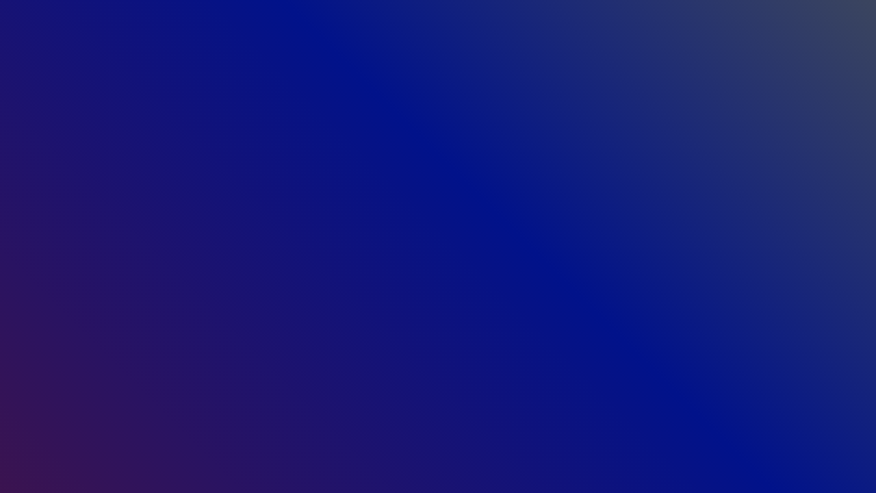

--- FILE ---
content_type: text/html; charset=UTF-8
request_url: https://mylem.fr/speaker/
body_size: 13069
content:
<!DOCTYPE html>
<html lang="fr-FR" prefix="og: https://ogp.me/ns#">
<head>
	<meta charset="UTF-8">
		
<!-- Optimisation des moteurs de recherche par Rank Math - https://rankmath.com/ -->
<title>speaker - Graphiste freelance et directeur artistique – mylem.fr</title>
<meta name="robots" content="index, follow, max-snippet:-1, max-video-preview:-1, max-image-preview:large"/>
<link rel="canonical" href="https://mylem.fr/speaker/" />
<meta property="og:locale" content="fr_FR" />
<meta property="og:type" content="article" />
<meta property="og:title" content="speaker - Graphiste freelance et directeur artistique – mylem.fr" />
<meta property="og:url" content="https://mylem.fr/speaker/" />
<meta property="og:site_name" content="Graphiste freelance &amp; directeur artistique – mylem.fr" />
<meta property="og:updated_time" content="2025-07-22T00:29:34+02:00" />
<meta property="article:published_time" content="2021-01-17T19:33:13+01:00" />
<meta property="article:modified_time" content="2025-07-22T00:29:34+02:00" />
<meta name="twitter:card" content="summary_large_image" />
<meta name="twitter:title" content="speaker - Graphiste freelance et directeur artistique – mylem.fr" />
<meta name="twitter:label1" content="Temps de lecture" />
<meta name="twitter:data1" content="Moins d’une minute" />
<script type="application/ld+json" class="rank-math-schema">{"@context":"https://schema.org","@graph":[{"@type":["Person","Organization"],"@id":"https://mylem.fr/#person","name":"Graphiste freelance &amp; directeur artistique \u2013 mylem.fr","logo":{"@type":"ImageObject","@id":"https://mylem.fr/#logo","url":"https://mylem.fr/wp-content/uploads/2022/09/cropped-mylem-150x46.jpg","contentUrl":"https://mylem.fr/wp-content/uploads/2022/09/cropped-mylem-150x46.jpg","caption":"Graphiste freelance &amp; directeur artistique \u2013 mylem.fr","inLanguage":"fr-FR"},"image":{"@type":"ImageObject","@id":"https://mylem.fr/#logo","url":"https://mylem.fr/wp-content/uploads/2022/09/cropped-mylem-150x46.jpg","contentUrl":"https://mylem.fr/wp-content/uploads/2022/09/cropped-mylem-150x46.jpg","caption":"Graphiste freelance &amp; directeur artistique \u2013 mylem.fr","inLanguage":"fr-FR"}},{"@type":"WebSite","@id":"https://mylem.fr/#website","url":"https://mylem.fr","name":"Graphiste freelance &amp; directeur artistique \u2013 mylem.fr","publisher":{"@id":"https://mylem.fr/#person"},"inLanguage":"fr-FR"},{"@type":"WebPage","@id":"https://mylem.fr/speaker/#webpage","url":"https://mylem.fr/speaker/","name":"speaker - Graphiste freelance et directeur artistique \u2013 mylem.fr","datePublished":"2021-01-17T19:33:13+01:00","dateModified":"2025-07-22T00:29:34+02:00","isPartOf":{"@id":"https://mylem.fr/#website"},"inLanguage":"fr-FR"},{"@type":"Person","@id":"https://mylem.fr/author/mylem/","name":"mylem","url":"https://mylem.fr/author/mylem/","image":{"@type":"ImageObject","@id":"https://secure.gravatar.com/avatar/c1c46ee8bd768db61a53a61e6b14c1789a9ef5affbbf3cb9804906749d106401?s=96&amp;d=mm&amp;r=g","url":"https://secure.gravatar.com/avatar/c1c46ee8bd768db61a53a61e6b14c1789a9ef5affbbf3cb9804906749d106401?s=96&amp;d=mm&amp;r=g","caption":"mylem","inLanguage":"fr-FR"},"sameAs":["http://mylem.fr"]},{"@type":"Article","headline":"speaker - Graphiste freelance et directeur artistique \u2013 mylem.fr","datePublished":"2021-01-17T19:33:13+01:00","dateModified":"2025-07-22T00:29:34+02:00","author":{"@id":"https://mylem.fr/author/mylem/","name":"mylem"},"publisher":{"@id":"https://mylem.fr/#person"},"name":"speaker - Graphiste freelance et directeur artistique \u2013 mylem.fr","@id":"https://mylem.fr/speaker/#richSnippet","isPartOf":{"@id":"https://mylem.fr/speaker/#webpage"},"inLanguage":"fr-FR","mainEntityOfPage":{"@id":"https://mylem.fr/speaker/#webpage"}}]}</script>
<!-- /Extension Rank Math WordPress SEO -->

<link rel='dns-prefetch' href='//www.googletagmanager.com' />
<link rel="alternate" type="application/rss+xml" title="Graphiste freelance et directeur artistique – mylem.fr &raquo; Flux" href="https://mylem.fr/feed/" />
<link rel="alternate" type="application/rss+xml" title="Graphiste freelance et directeur artistique – mylem.fr &raquo; Flux des commentaires" href="https://mylem.fr/comments/feed/" />
<link rel="alternate" title="oEmbed (JSON)" type="application/json+oembed" href="https://mylem.fr/wp-json/oembed/1.0/embed?url=https%3A%2F%2Fmylem.fr%2Fspeaker%2F" />
<link rel="alternate" title="oEmbed (XML)" type="text/xml+oembed" href="https://mylem.fr/wp-json/oembed/1.0/embed?url=https%3A%2F%2Fmylem.fr%2Fspeaker%2F&#038;format=xml" />
<style id='wp-img-auto-sizes-contain-inline-css'>
img:is([sizes=auto i],[sizes^="auto," i]){contain-intrinsic-size:3000px 1500px}
/*# sourceURL=wp-img-auto-sizes-contain-inline-css */
</style>
<style id='wp-emoji-styles-inline-css'>

	img.wp-smiley, img.emoji {
		display: inline !important;
		border: none !important;
		box-shadow: none !important;
		height: 1em !important;
		width: 1em !important;
		margin: 0 0.07em !important;
		vertical-align: -0.1em !important;
		background: none !important;
		padding: 0 !important;
	}
/*# sourceURL=wp-emoji-styles-inline-css */
</style>
<style id='global-styles-inline-css'>
:root{--wp--preset--aspect-ratio--square: 1;--wp--preset--aspect-ratio--4-3: 4/3;--wp--preset--aspect-ratio--3-4: 3/4;--wp--preset--aspect-ratio--3-2: 3/2;--wp--preset--aspect-ratio--2-3: 2/3;--wp--preset--aspect-ratio--16-9: 16/9;--wp--preset--aspect-ratio--9-16: 9/16;--wp--preset--color--black: #000000;--wp--preset--color--cyan-bluish-gray: #abb8c3;--wp--preset--color--white: #ffffff;--wp--preset--color--pale-pink: #f78da7;--wp--preset--color--vivid-red: #cf2e2e;--wp--preset--color--luminous-vivid-orange: #ff6900;--wp--preset--color--luminous-vivid-amber: #fcb900;--wp--preset--color--light-green-cyan: #7bdcb5;--wp--preset--color--vivid-green-cyan: #00d084;--wp--preset--color--pale-cyan-blue: #8ed1fc;--wp--preset--color--vivid-cyan-blue: #0693e3;--wp--preset--color--vivid-purple: #9b51e0;--wp--preset--gradient--vivid-cyan-blue-to-vivid-purple: linear-gradient(135deg,rgb(6,147,227) 0%,rgb(155,81,224) 100%);--wp--preset--gradient--light-green-cyan-to-vivid-green-cyan: linear-gradient(135deg,rgb(122,220,180) 0%,rgb(0,208,130) 100%);--wp--preset--gradient--luminous-vivid-amber-to-luminous-vivid-orange: linear-gradient(135deg,rgb(252,185,0) 0%,rgb(255,105,0) 100%);--wp--preset--gradient--luminous-vivid-orange-to-vivid-red: linear-gradient(135deg,rgb(255,105,0) 0%,rgb(207,46,46) 100%);--wp--preset--gradient--very-light-gray-to-cyan-bluish-gray: linear-gradient(135deg,rgb(238,238,238) 0%,rgb(169,184,195) 100%);--wp--preset--gradient--cool-to-warm-spectrum: linear-gradient(135deg,rgb(74,234,220) 0%,rgb(151,120,209) 20%,rgb(207,42,186) 40%,rgb(238,44,130) 60%,rgb(251,105,98) 80%,rgb(254,248,76) 100%);--wp--preset--gradient--blush-light-purple: linear-gradient(135deg,rgb(255,206,236) 0%,rgb(152,150,240) 100%);--wp--preset--gradient--blush-bordeaux: linear-gradient(135deg,rgb(254,205,165) 0%,rgb(254,45,45) 50%,rgb(107,0,62) 100%);--wp--preset--gradient--luminous-dusk: linear-gradient(135deg,rgb(255,203,112) 0%,rgb(199,81,192) 50%,rgb(65,88,208) 100%);--wp--preset--gradient--pale-ocean: linear-gradient(135deg,rgb(255,245,203) 0%,rgb(182,227,212) 50%,rgb(51,167,181) 100%);--wp--preset--gradient--electric-grass: linear-gradient(135deg,rgb(202,248,128) 0%,rgb(113,206,126) 100%);--wp--preset--gradient--midnight: linear-gradient(135deg,rgb(2,3,129) 0%,rgb(40,116,252) 100%);--wp--preset--font-size--small: 13px;--wp--preset--font-size--medium: 20px;--wp--preset--font-size--large: 36px;--wp--preset--font-size--x-large: 42px;--wp--preset--spacing--20: 0.44rem;--wp--preset--spacing--30: 0.67rem;--wp--preset--spacing--40: 1rem;--wp--preset--spacing--50: 1.5rem;--wp--preset--spacing--60: 2.25rem;--wp--preset--spacing--70: 3.38rem;--wp--preset--spacing--80: 5.06rem;--wp--preset--shadow--natural: 6px 6px 9px rgba(0, 0, 0, 0.2);--wp--preset--shadow--deep: 12px 12px 50px rgba(0, 0, 0, 0.4);--wp--preset--shadow--sharp: 6px 6px 0px rgba(0, 0, 0, 0.2);--wp--preset--shadow--outlined: 6px 6px 0px -3px rgb(255, 255, 255), 6px 6px rgb(0, 0, 0);--wp--preset--shadow--crisp: 6px 6px 0px rgb(0, 0, 0);}:root { --wp--style--global--content-size: 800px;--wp--style--global--wide-size: 1200px; }:where(body) { margin: 0; }.wp-site-blocks > .alignleft { float: left; margin-right: 2em; }.wp-site-blocks > .alignright { float: right; margin-left: 2em; }.wp-site-blocks > .aligncenter { justify-content: center; margin-left: auto; margin-right: auto; }:where(.wp-site-blocks) > * { margin-block-start: 24px; margin-block-end: 0; }:where(.wp-site-blocks) > :first-child { margin-block-start: 0; }:where(.wp-site-blocks) > :last-child { margin-block-end: 0; }:root { --wp--style--block-gap: 24px; }:root :where(.is-layout-flow) > :first-child{margin-block-start: 0;}:root :where(.is-layout-flow) > :last-child{margin-block-end: 0;}:root :where(.is-layout-flow) > *{margin-block-start: 24px;margin-block-end: 0;}:root :where(.is-layout-constrained) > :first-child{margin-block-start: 0;}:root :where(.is-layout-constrained) > :last-child{margin-block-end: 0;}:root :where(.is-layout-constrained) > *{margin-block-start: 24px;margin-block-end: 0;}:root :where(.is-layout-flex){gap: 24px;}:root :where(.is-layout-grid){gap: 24px;}.is-layout-flow > .alignleft{float: left;margin-inline-start: 0;margin-inline-end: 2em;}.is-layout-flow > .alignright{float: right;margin-inline-start: 2em;margin-inline-end: 0;}.is-layout-flow > .aligncenter{margin-left: auto !important;margin-right: auto !important;}.is-layout-constrained > .alignleft{float: left;margin-inline-start: 0;margin-inline-end: 2em;}.is-layout-constrained > .alignright{float: right;margin-inline-start: 2em;margin-inline-end: 0;}.is-layout-constrained > .aligncenter{margin-left: auto !important;margin-right: auto !important;}.is-layout-constrained > :where(:not(.alignleft):not(.alignright):not(.alignfull)){max-width: var(--wp--style--global--content-size);margin-left: auto !important;margin-right: auto !important;}.is-layout-constrained > .alignwide{max-width: var(--wp--style--global--wide-size);}body .is-layout-flex{display: flex;}.is-layout-flex{flex-wrap: wrap;align-items: center;}.is-layout-flex > :is(*, div){margin: 0;}body .is-layout-grid{display: grid;}.is-layout-grid > :is(*, div){margin: 0;}body{padding-top: 0px;padding-right: 0px;padding-bottom: 0px;padding-left: 0px;}a:where(:not(.wp-element-button)){text-decoration: underline;}:root :where(.wp-element-button, .wp-block-button__link){background-color: #32373c;border-width: 0;color: #fff;font-family: inherit;font-size: inherit;font-style: inherit;font-weight: inherit;letter-spacing: inherit;line-height: inherit;padding-top: calc(0.667em + 2px);padding-right: calc(1.333em + 2px);padding-bottom: calc(0.667em + 2px);padding-left: calc(1.333em + 2px);text-decoration: none;text-transform: inherit;}.has-black-color{color: var(--wp--preset--color--black) !important;}.has-cyan-bluish-gray-color{color: var(--wp--preset--color--cyan-bluish-gray) !important;}.has-white-color{color: var(--wp--preset--color--white) !important;}.has-pale-pink-color{color: var(--wp--preset--color--pale-pink) !important;}.has-vivid-red-color{color: var(--wp--preset--color--vivid-red) !important;}.has-luminous-vivid-orange-color{color: var(--wp--preset--color--luminous-vivid-orange) !important;}.has-luminous-vivid-amber-color{color: var(--wp--preset--color--luminous-vivid-amber) !important;}.has-light-green-cyan-color{color: var(--wp--preset--color--light-green-cyan) !important;}.has-vivid-green-cyan-color{color: var(--wp--preset--color--vivid-green-cyan) !important;}.has-pale-cyan-blue-color{color: var(--wp--preset--color--pale-cyan-blue) !important;}.has-vivid-cyan-blue-color{color: var(--wp--preset--color--vivid-cyan-blue) !important;}.has-vivid-purple-color{color: var(--wp--preset--color--vivid-purple) !important;}.has-black-background-color{background-color: var(--wp--preset--color--black) !important;}.has-cyan-bluish-gray-background-color{background-color: var(--wp--preset--color--cyan-bluish-gray) !important;}.has-white-background-color{background-color: var(--wp--preset--color--white) !important;}.has-pale-pink-background-color{background-color: var(--wp--preset--color--pale-pink) !important;}.has-vivid-red-background-color{background-color: var(--wp--preset--color--vivid-red) !important;}.has-luminous-vivid-orange-background-color{background-color: var(--wp--preset--color--luminous-vivid-orange) !important;}.has-luminous-vivid-amber-background-color{background-color: var(--wp--preset--color--luminous-vivid-amber) !important;}.has-light-green-cyan-background-color{background-color: var(--wp--preset--color--light-green-cyan) !important;}.has-vivid-green-cyan-background-color{background-color: var(--wp--preset--color--vivid-green-cyan) !important;}.has-pale-cyan-blue-background-color{background-color: var(--wp--preset--color--pale-cyan-blue) !important;}.has-vivid-cyan-blue-background-color{background-color: var(--wp--preset--color--vivid-cyan-blue) !important;}.has-vivid-purple-background-color{background-color: var(--wp--preset--color--vivid-purple) !important;}.has-black-border-color{border-color: var(--wp--preset--color--black) !important;}.has-cyan-bluish-gray-border-color{border-color: var(--wp--preset--color--cyan-bluish-gray) !important;}.has-white-border-color{border-color: var(--wp--preset--color--white) !important;}.has-pale-pink-border-color{border-color: var(--wp--preset--color--pale-pink) !important;}.has-vivid-red-border-color{border-color: var(--wp--preset--color--vivid-red) !important;}.has-luminous-vivid-orange-border-color{border-color: var(--wp--preset--color--luminous-vivid-orange) !important;}.has-luminous-vivid-amber-border-color{border-color: var(--wp--preset--color--luminous-vivid-amber) !important;}.has-light-green-cyan-border-color{border-color: var(--wp--preset--color--light-green-cyan) !important;}.has-vivid-green-cyan-border-color{border-color: var(--wp--preset--color--vivid-green-cyan) !important;}.has-pale-cyan-blue-border-color{border-color: var(--wp--preset--color--pale-cyan-blue) !important;}.has-vivid-cyan-blue-border-color{border-color: var(--wp--preset--color--vivid-cyan-blue) !important;}.has-vivid-purple-border-color{border-color: var(--wp--preset--color--vivid-purple) !important;}.has-vivid-cyan-blue-to-vivid-purple-gradient-background{background: var(--wp--preset--gradient--vivid-cyan-blue-to-vivid-purple) !important;}.has-light-green-cyan-to-vivid-green-cyan-gradient-background{background: var(--wp--preset--gradient--light-green-cyan-to-vivid-green-cyan) !important;}.has-luminous-vivid-amber-to-luminous-vivid-orange-gradient-background{background: var(--wp--preset--gradient--luminous-vivid-amber-to-luminous-vivid-orange) !important;}.has-luminous-vivid-orange-to-vivid-red-gradient-background{background: var(--wp--preset--gradient--luminous-vivid-orange-to-vivid-red) !important;}.has-very-light-gray-to-cyan-bluish-gray-gradient-background{background: var(--wp--preset--gradient--very-light-gray-to-cyan-bluish-gray) !important;}.has-cool-to-warm-spectrum-gradient-background{background: var(--wp--preset--gradient--cool-to-warm-spectrum) !important;}.has-blush-light-purple-gradient-background{background: var(--wp--preset--gradient--blush-light-purple) !important;}.has-blush-bordeaux-gradient-background{background: var(--wp--preset--gradient--blush-bordeaux) !important;}.has-luminous-dusk-gradient-background{background: var(--wp--preset--gradient--luminous-dusk) !important;}.has-pale-ocean-gradient-background{background: var(--wp--preset--gradient--pale-ocean) !important;}.has-electric-grass-gradient-background{background: var(--wp--preset--gradient--electric-grass) !important;}.has-midnight-gradient-background{background: var(--wp--preset--gradient--midnight) !important;}.has-small-font-size{font-size: var(--wp--preset--font-size--small) !important;}.has-medium-font-size{font-size: var(--wp--preset--font-size--medium) !important;}.has-large-font-size{font-size: var(--wp--preset--font-size--large) !important;}.has-x-large-font-size{font-size: var(--wp--preset--font-size--x-large) !important;}
:root :where(.wp-block-pullquote){font-size: 1.5em;line-height: 1.6;}
/*# sourceURL=global-styles-inline-css */
</style>
<link rel='stylesheet' id='gg-lcl-skin-css' href='https://mylem.fr/wp-content/plugins/global-gallery/js/lightboxes/lc-lightbox/skins/minimal.css?ver=8.0.11' media='all' />
<link rel='stylesheet' id='gg-lightbox-css-css' href='https://mylem.fr/wp-content/plugins/global-gallery/js/lightboxes/lc-lightbox/css/lc_lightbox.min.css?ver=6.9' media='all' />
<link rel='stylesheet' id='hello-elementor-css' href='https://mylem.fr/wp-content/themes/hello-elementor/assets/css/reset.css?ver=3.4.5' media='all' />
<link rel='stylesheet' id='hello-elementor-theme-style-css' href='https://mylem.fr/wp-content/themes/hello-elementor/assets/css/theme.css?ver=3.4.5' media='all' />
<link rel='stylesheet' id='hello-elementor-header-footer-css' href='https://mylem.fr/wp-content/themes/hello-elementor/assets/css/header-footer.css?ver=3.4.5' media='all' />
<link rel='stylesheet' id='dflip-style-css' href='https://mylem.fr/wp-content/plugins/3d-flipbook-dflip-lite/assets/css/dflip.min.css?ver=2.4.20' media='all' />
<link rel='stylesheet' id='loftloader-lite-animation-css' href='https://mylem.fr/wp-content/plugins/loftloader/assets/css/loftloader.min.css?ver=2025121501' media='all' />
<link rel='stylesheet' id='pafe-1297-css' href='https://mylem.fr/wp-content/uploads/premium-addons-elementor/pafe-1297.css?ver=1753144174' media='all' />
<link rel='stylesheet' id='elementor-icons-css' href='https://mylem.fr/wp-content/plugins/elementor/assets/lib/eicons/css/elementor-icons.min.css?ver=5.45.0' media='all' />
<link rel='stylesheet' id='elementor-frontend-css' href='https://mylem.fr/wp-content/plugins/elementor/assets/css/frontend.min.css?ver=3.34.1' media='all' />
<link rel='stylesheet' id='elementor-post-12-css' href='https://mylem.fr/wp-content/uploads/elementor/css/post-12.css?ver=1768397688' media='all' />
<link rel='stylesheet' id='elementor-post-1297-css' href='https://mylem.fr/wp-content/uploads/elementor/css/post-1297.css?ver=1768455556' media='all' />
<link rel='stylesheet' id='gg_fontawesome-css' href='https://mylem.fr/wp-content/plugins/global-gallery/css/fontAwesome/css/all.min.css?ver=5.15.2' media='all' />
<link rel='stylesheet' id='gg-frontend-css' href='https://mylem.fr/wp-content/plugins/global-gallery/css/frontend.min.css?ver=8.0.11' media='all' />
<link rel='stylesheet' id='gg-slider-css' href='https://mylem.fr/wp-content/plugins/global-gallery/js/jquery.galleria/themes/ggallery/galleria.ggallery.min.css?ver=8.0.11' media='all' />
<link rel='stylesheet' id='gg-custom-css-css' href='https://mylem.fr/wp-content/plugins/global-gallery/css/custom.css?ver=8.0.11-9b59b82560e2564aef64705b998d989e' media='all' />
<link rel='stylesheet' id='elementor-gf-local-poppins-css' href='https://mylem.fr/wp-content/uploads/elementor/google-fonts/css/poppins.css?ver=1742218428' media='all' />
<link rel='stylesheet' id='elementor-gf-local-manrope-css' href='https://mylem.fr/wp-content/uploads/elementor/google-fonts/css/manrope.css?ver=1742218430' media='all' />
<script src="https://www.googletagmanager.com/gtag/js?id=UA-90409574-2&amp;ver=6.9" id="wk-analytics-script-js"></script>
<script id="wk-analytics-script-js-after">
function shouldTrack(){
var trackLoggedIn = false;
var loggedIn = false;
if(!loggedIn){
return true;
} else if( trackLoggedIn ) {
return true;
}
return false;
}
function hasWKGoogleAnalyticsCookie() {
return (new RegExp('wp_wk_ga_untrack_' + document.location.hostname)).test(document.cookie);
}
if (!hasWKGoogleAnalyticsCookie() && shouldTrack()) {
//Google Analytics
window.dataLayer = window.dataLayer || [];
function gtag(){dataLayer.push(arguments);}
gtag('js', new Date());
gtag('config', 'UA-90409574-2', { 'anonymize_ip': true });
}

//# sourceURL=wk-analytics-script-js-after
</script>
<script id="jquery-core-js-extra">
var lcgg = {"rtl":"","columnized_max_w":"260","masonry_min_w":"150","phosostr_min_w":"120","coll_max_w":"400","preload_hires_img":"","back_to_gall_scroll":"","delayed_fx":"1","link_target":"_top","no_rclick":"","deeplinked_elems":[],"basic_deeplink":"","dl_coll_gall":"","slider_toggle_info":"","slider_fx":"fadeslide","slider_fx_time":"400","slider_autoplay":"","slider_interval":"3000"};
//# sourceURL=jquery-core-js-extra
</script>
<script src="https://mylem.fr/wp-includes/js/jquery/jquery.min.js?ver=3.7.1" id="jquery-core-js"></script>
<script src="https://mylem.fr/wp-includes/js/jquery/jquery-migrate.min.js?ver=3.4.1" id="jquery-migrate-js"></script>
<link rel="https://api.w.org/" href="https://mylem.fr/wp-json/" /><link rel="alternate" title="JSON" type="application/json" href="https://mylem.fr/wp-json/wp/v2/pages/1297" /><link rel="EditURI" type="application/rsd+xml" title="RSD" href="https://mylem.fr/xmlrpc.php?rsd" />
<meta name="generator" content="WordPress 6.9" />
<link rel='shortlink' href='https://mylem.fr/?p=1297' />
<meta name="generator" content="Elementor 3.34.1; features: additional_custom_breakpoints; settings: css_print_method-external, google_font-enabled, font_display-auto">
			<style>
				.e-con.e-parent:nth-of-type(n+4):not(.e-lazyloaded):not(.e-no-lazyload),
				.e-con.e-parent:nth-of-type(n+4):not(.e-lazyloaded):not(.e-no-lazyload) * {
					background-image: none !important;
				}
				@media screen and (max-height: 1024px) {
					.e-con.e-parent:nth-of-type(n+3):not(.e-lazyloaded):not(.e-no-lazyload),
					.e-con.e-parent:nth-of-type(n+3):not(.e-lazyloaded):not(.e-no-lazyload) * {
						background-image: none !important;
					}
				}
				@media screen and (max-height: 640px) {
					.e-con.e-parent:nth-of-type(n+2):not(.e-lazyloaded):not(.e-no-lazyload),
					.e-con.e-parent:nth-of-type(n+2):not(.e-lazyloaded):not(.e-no-lazyload) * {
						background-image: none !important;
					}
				}
			</style>
			<meta name="redi-version" content="1.2.7" /><link rel="icon" href="https://mylem.fr/wp-content/uploads/2020/06/cropped-icone-mylem-32x32.jpg" sizes="32x32" />
<link rel="icon" href="https://mylem.fr/wp-content/uploads/2020/06/cropped-icone-mylem-192x192.jpg" sizes="192x192" />
<link rel="apple-touch-icon" href="https://mylem.fr/wp-content/uploads/2020/06/cropped-icone-mylem-180x180.jpg" />
<meta name="msapplication-TileImage" content="https://mylem.fr/wp-content/uploads/2020/06/cropped-icone-mylem-270x270.jpg" />
<style id="loftloader-lite-custom-bg-color">#loftloader-wrapper .loader-section {
	background: #000f1e;
}
</style><style id="loftloader-lite-custom-bg-opacity">#loftloader-wrapper .loader-section {
	opacity: 0.95;
}
</style><style id="loftloader-lite-custom-loader">#loftloader-wrapper.pl-imgloading #loader {
	width: 333px;
}
#loftloader-wrapper.pl-imgloading #loader span {
	background-size: cover;
	background-image: url(https://mylem.fr/wp-content/uploads/2020/06/mylem.png);
}
</style>	<meta name="viewport" content="width=device-width, initial-scale=1.0, viewport-fit=cover" /></head>
<body class="wp-singular page-template page-template-elementor_canvas page page-id-1297 wp-custom-logo wp-embed-responsive wp-theme-hello-elementor hello-elementor-default loftloader-lite-enabled elementor-default elementor-template-canvas elementor-kit-12 elementor-page elementor-page-1297"><div id="loftloader-wrapper" class="pl-imgloading" data-show-close-time="16000" data-max-load-time="2000"><div class="loader-section section-fade"></div><div class="loader-inner"><div id="loader"><div class="imgloading-container"><span style="background-image: url(https://mylem.fr/wp-content/uploads/2020/06/mylem.png);"></span></div><img width="333" height="100" data-no-lazy="1" class="skip-lazy" alt="loader image" src="https://mylem.fr/wp-content/uploads/2020/06/mylem.png"></div></div><div class="loader-close-button" style="display: none;"><span class="screen-reader-text">Close</span></div></div>
			<div data-elementor-type="wp-page" data-elementor-id="1297" class="elementor elementor-1297" data-elementor-post-type="page">
						<section data-particles-style="{
  &quot;particles&quot;: {
    &quot;number&quot;: {
      &quot;value&quot;: 160,
      &quot;density&quot;: {
        &quot;enable&quot;: true,
        &quot;value_area&quot;: 394.58004845442963
      }
    },
    &quot;color&quot;: {
      &quot;value&quot;: &quot;#ffffff&quot;
    },
    &quot;shape&quot;: {
      &quot;type&quot;: &quot;circle&quot;,
      &quot;stroke&quot;: {
        &quot;width&quot;: 0,
        &quot;color&quot;: &quot;#000000&quot;
      },
      &quot;polygon&quot;: {
        &quot;nb_sides&quot;: 5
      },
      &quot;image&quot;: {
        &quot;src&quot;: &quot;img/github.svg&quot;,
        &quot;width&quot;: 100,
        &quot;height&quot;: 100
      }
    },
    &quot;opacity&quot;: {
      &quot;value&quot;: 1,
      &quot;random&quot;: true,
      &quot;anim&quot;: {
        &quot;enable&quot;: true,
        &quot;speed&quot;: 1,
        &quot;opacity_min&quot;: 0,
        &quot;sync&quot;: false
      }
    },
    &quot;size&quot;: {
      &quot;value&quot;: 1,
      &quot;random&quot;: true,
      &quot;anim&quot;: {
        &quot;enable&quot;: false,
        &quot;speed&quot;: 4,
        &quot;size_min&quot;: 0.3,
        &quot;sync&quot;: false
      }
    },
    &quot;line_linked&quot;: {
      &quot;enable&quot;: false,
      &quot;distance&quot;: 150,
      &quot;color&quot;: &quot;#ffffff&quot;,
      &quot;opacity&quot;: 0.4,
      &quot;width&quot;: 1
    },
    &quot;move&quot;: {
      &quot;enable&quot;: true,
      &quot;speed&quot;: 1,
      &quot;direction&quot;: &quot;none&quot;,
      &quot;random&quot;: true,
      &quot;straight&quot;: false,
      &quot;out_mode&quot;: &quot;out&quot;,
      &quot;bounce&quot;: false,
      &quot;attract&quot;: {
        &quot;enable&quot;: false,
        &quot;rotateX&quot;: 600,
        &quot;rotateY&quot;: 600
      }
    }
  },
  &quot;interactivity&quot;: {
    &quot;detect_on&quot;: &quot;canvas&quot;,
    &quot;events&quot;: {
      &quot;onhover&quot;: {
        &quot;enable&quot;: true,
        &quot;mode&quot;: &quot;bubble&quot;
      },
      &quot;onclick&quot;: {
        &quot;enable&quot;: true,
        &quot;mode&quot;: &quot;repulse&quot;
      },
      &quot;resize&quot;: true
    },
    &quot;modes&quot;: {
      &quot;grab&quot;: {
        &quot;distance&quot;: 400,
        &quot;line_linked&quot;: {
          &quot;opacity&quot;: 1
        }
      },
      &quot;bubble&quot;: {
        &quot;distance&quot;: 250,
        &quot;size&quot;: 0,
        &quot;duration&quot;: 2,
        &quot;opacity&quot;: 0,
        &quot;speed&quot;: 3
      },
      &quot;repulse&quot;: {
        &quot;distance&quot;: 400,
        &quot;duration&quot;: 0.4
      },
      &quot;push&quot;: {
        &quot;particles_nb&quot;: 4
      },
      &quot;remove&quot;: {
        &quot;particles_nb&quot;: 2
      }
    }
  },
  &quot;retina_detect&quot;: true
}" data-particles-zindex="0" data-particles-devices="desktop tablet mobile" data-gradient="{&quot;angle&quot;:45,&quot;colors&quot;:[{&quot;_id&quot;:&quot;59ea145&quot;,&quot;premium_gradient_colors&quot;:&quot;#01128A&quot;},{&quot;premium_gradient_colors&quot;:&quot;#8A1501&quot;,&quot;_id&quot;:&quot;fca28cc&quot;},{&quot;premium_gradient_colors&quot;:&quot;#01128A&quot;,&quot;_id&quot;:&quot;48b5ebe&quot;},{&quot;_id&quot;:&quot;8057bb2&quot;,&quot;premium_gradient_colors&quot;:&quot;#B4B004&quot;}]}" class="elementor-section elementor-top-section elementor-element elementor-element-44e6843c elementor-section-stretched premium-gradient-yes premium-particles-yes elementor-section-full_width elementor-section-height-full elementor-section-height-default elementor-section-items-middle" data-id="44e6843c" data-element_type="section" data-settings="{&quot;stretch_section&quot;:&quot;section-stretched&quot;,&quot;premium_particles_switcher&quot;:&quot;yes&quot;,&quot;premium_particles_custom_style&quot;:&quot;{\n  \&quot;particles\&quot;: {\n    \&quot;number\&quot;: {\n      \&quot;value\&quot;: 160,\n      \&quot;density\&quot;: {\n        \&quot;enable\&quot;: true,\n        \&quot;value_area\&quot;: 394.58004845442963\n      }\n    },\n    \&quot;color\&quot;: {\n      \&quot;value\&quot;: \&quot;#ffffff\&quot;\n    },\n    \&quot;shape\&quot;: {\n      \&quot;type\&quot;: \&quot;circle\&quot;,\n      \&quot;stroke\&quot;: {\n        \&quot;width\&quot;: 0,\n        \&quot;color\&quot;: \&quot;#000000\&quot;\n      },\n      \&quot;polygon\&quot;: {\n        \&quot;nb_sides\&quot;: 5\n      },\n      \&quot;image\&quot;: {\n        \&quot;src\&quot;: \&quot;img\/github.svg\&quot;,\n        \&quot;width\&quot;: 100,\n        \&quot;height\&quot;: 100\n      }\n    },\n    \&quot;opacity\&quot;: {\n      \&quot;value\&quot;: 1,\n      \&quot;random\&quot;: true,\n      \&quot;anim\&quot;: {\n        \&quot;enable\&quot;: true,\n        \&quot;speed\&quot;: 1,\n        \&quot;opacity_min\&quot;: 0,\n        \&quot;sync\&quot;: false\n      }\n    },\n    \&quot;size\&quot;: {\n      \&quot;value\&quot;: 1,\n      \&quot;random\&quot;: true,\n      \&quot;anim\&quot;: {\n        \&quot;enable\&quot;: false,\n        \&quot;speed\&quot;: 4,\n        \&quot;size_min\&quot;: 0.3,\n        \&quot;sync\&quot;: false\n      }\n    },\n    \&quot;line_linked\&quot;: {\n      \&quot;enable\&quot;: false,\n      \&quot;distance\&quot;: 150,\n      \&quot;color\&quot;: \&quot;#ffffff\&quot;,\n      \&quot;opacity\&quot;: 0.4,\n      \&quot;width\&quot;: 1\n    },\n    \&quot;move\&quot;: {\n      \&quot;enable\&quot;: true,\n      \&quot;speed\&quot;: 1,\n      \&quot;direction\&quot;: \&quot;none\&quot;,\n      \&quot;random\&quot;: true,\n      \&quot;straight\&quot;: false,\n      \&quot;out_mode\&quot;: \&quot;out\&quot;,\n      \&quot;bounce\&quot;: false,\n      \&quot;attract\&quot;: {\n        \&quot;enable\&quot;: false,\n        \&quot;rotateX\&quot;: 600,\n        \&quot;rotateY\&quot;: 600\n      }\n    }\n  },\n  \&quot;interactivity\&quot;: {\n    \&quot;detect_on\&quot;: \&quot;canvas\&quot;,\n    \&quot;events\&quot;: {\n      \&quot;onhover\&quot;: {\n        \&quot;enable\&quot;: true,\n        \&quot;mode\&quot;: \&quot;bubble\&quot;\n      },\n      \&quot;onclick\&quot;: {\n        \&quot;enable\&quot;: true,\n        \&quot;mode\&quot;: \&quot;repulse\&quot;\n      },\n      \&quot;resize\&quot;: true\n    },\n    \&quot;modes\&quot;: {\n      \&quot;grab\&quot;: {\n        \&quot;distance\&quot;: 400,\n        \&quot;line_linked\&quot;: {\n          \&quot;opacity\&quot;: 1\n        }\n      },\n      \&quot;bubble\&quot;: {\n        \&quot;distance\&quot;: 250,\n        \&quot;size\&quot;: 0,\n        \&quot;duration\&quot;: 2,\n        \&quot;opacity\&quot;: 0,\n        \&quot;speed\&quot;: 3\n      },\n      \&quot;repulse\&quot;: {\n        \&quot;distance\&quot;: 400,\n        \&quot;duration\&quot;: 0.4\n      },\n      \&quot;push\&quot;: {\n        \&quot;particles_nb\&quot;: 4\n      },\n      \&quot;remove\&quot;: {\n        \&quot;particles_nb\&quot;: 2\n      }\n    }\n  },\n  \&quot;retina_detect\&quot;: true\n}&quot;,&quot;premium_particles_zindex&quot;:0,&quot;premium_particles_responsive&quot;:[&quot;desktop&quot;,&quot;tablet&quot;,&quot;mobile&quot;],&quot;background_motion_fx_devices&quot;:[&quot;desktop&quot;,&quot;tablet&quot;,&quot;mobile&quot;]}">
							<div class="elementor-background-overlay"></div>
							<div class="elementor-container elementor-column-gap-no">
					<div class="elementor-column elementor-col-100 elementor-top-column elementor-element elementor-element-de0d684" data-id="de0d684" data-element_type="column">
			<div class="elementor-widget-wrap elementor-element-populated">
						<div class="elementor-element elementor-element-20d2dc61 premium-lottie-svg elementor-widget elementor-widget-premium-lottie" data-id="20d2dc61" data-element_type="widget" data-widget_type="premium-lottie.default">
				<div class="elementor-widget-container">
					
		<div class="premium-lottie-animation" data-lottie-url="https://assets8.lottiefiles.com/packages/lf20_sb7jxp4m.json" data-lottie-loop="true" data-lottie-reverse="" data-lottie-hover="" data-lottie-speed="1" data-lottie-render="svg" data-lottie-delay="">
							<a href="#unique-section-addon"></a>
					</div>

						</div>
				</div>
					</div>
		</div>
					</div>
		</section>
				</div>
		<script type="speculationrules">
{"prefetch":[{"source":"document","where":{"and":[{"href_matches":"/*"},{"not":{"href_matches":["/wp-*.php","/wp-admin/*","/wp-content/uploads/*","/wp-content/*","/wp-content/plugins/*","/wp-content/themes/hello-elementor/*","/*\\?(.+)"]}},{"not":{"selector_matches":"a[rel~=\"nofollow\"]"}},{"not":{"selector_matches":".no-prefetch, .no-prefetch a"}}]},"eagerness":"conservative"}]}
</script>
			<script>
				const lazyloadRunObserver = () => {
					const lazyloadBackgrounds = document.querySelectorAll( `.e-con.e-parent:not(.e-lazyloaded)` );
					const lazyloadBackgroundObserver = new IntersectionObserver( ( entries ) => {
						entries.forEach( ( entry ) => {
							if ( entry.isIntersecting ) {
								let lazyloadBackground = entry.target;
								if( lazyloadBackground ) {
									lazyloadBackground.classList.add( 'e-lazyloaded' );
								}
								lazyloadBackgroundObserver.unobserve( entry.target );
							}
						});
					}, { rootMargin: '200px 0px 200px 0px' } );
					lazyloadBackgrounds.forEach( ( lazyloadBackground ) => {
						lazyloadBackgroundObserver.observe( lazyloadBackground );
					} );
				};
				const events = [
					'DOMContentLoaded',
					'elementor/lazyload/observe',
				];
				events.forEach( ( event ) => {
					document.addEventListener( event, lazyloadRunObserver );
				} );
			</script>
			<link rel='stylesheet' id='pa-global-css' href='https://mylem.fr/wp-content/plugins/premium-addons-pro/assets/frontend/min-css/pa-global.min.css?ver=2.9.55' media='all' />
<script src="https://mylem.fr/wp-content/plugins/global-gallery/js/lightboxes/lc-lightbox/lib/alloy_finger.min.js?ver=8.0.11" id="gg-lb-alloyfinger-js"></script>
<script src="https://mylem.fr/wp-content/plugins/global-gallery/js/lightboxes/lc-lightbox/js/lc_lightbox.gg.min.js?ver=8.0.11" id="gg-lightbox-js-js"></script>
<script src="https://mylem.fr/wp-content/plugins/3d-flipbook-dflip-lite/assets/js/dflip.min.js?ver=2.4.20" id="dflip-script-js"></script>
<script src="https://mylem.fr/wp-content/plugins/premium-addons-for-elementor/assets/frontend/min-js/lottie.min.js?ver=4.11.64" id="lottie-js-js"></script>
<script src="https://mylem.fr/wp-content/plugins/elementor/assets/js/webpack.runtime.min.js?ver=3.34.1" id="elementor-webpack-runtime-js"></script>
<script src="https://mylem.fr/wp-content/plugins/elementor/assets/js/frontend-modules.min.js?ver=3.34.1" id="elementor-frontend-modules-js"></script>
<script src="https://mylem.fr/wp-includes/js/jquery/ui/core.min.js?ver=1.13.3" id="jquery-ui-core-js"></script>
<script id="elementor-frontend-js-extra">
var PremiumSettings = {"ajaxurl":"https://mylem.fr/wp-admin/admin-ajax.php","nonce":"12b5fbdaa8"};
var PaBehanceSettings = {"key":"XQhsS66hLTKjUoj8Gky7FOFJxNMh23uu"};
var PremiumProSettings = {"ajaxurl":"https://mylem.fr/wp-admin/admin-ajax.php","nonce":"5eb1bf294f","magicSection":"1"};
//# sourceURL=elementor-frontend-js-extra
</script>
<script id="elementor-frontend-js-before">
var elementorFrontendConfig = {"environmentMode":{"edit":false,"wpPreview":false,"isScriptDebug":false},"i18n":{"shareOnFacebook":"Partager sur Facebook","shareOnTwitter":"Partager sur Twitter","pinIt":"L\u2019\u00e9pingler","download":"T\u00e9l\u00e9charger","downloadImage":"T\u00e9l\u00e9charger une image","fullscreen":"Plein \u00e9cran","zoom":"Zoom","share":"Partager","playVideo":"Lire la vid\u00e9o","previous":"Pr\u00e9c\u00e9dent","next":"Suivant","close":"Fermer","a11yCarouselPrevSlideMessage":"Diapositive pr\u00e9c\u00e9dente","a11yCarouselNextSlideMessage":"Diapositive suivante","a11yCarouselFirstSlideMessage":"Ceci est la premi\u00e8re diapositive","a11yCarouselLastSlideMessage":"Ceci est la derni\u00e8re diapositive","a11yCarouselPaginationBulletMessage":"Aller \u00e0 la diapositive"},"is_rtl":false,"breakpoints":{"xs":0,"sm":480,"md":768,"lg":1025,"xl":1440,"xxl":1600},"responsive":{"breakpoints":{"mobile":{"label":"Portrait mobile","value":767,"default_value":767,"direction":"max","is_enabled":true},"mobile_extra":{"label":"Mobile Paysage","value":880,"default_value":880,"direction":"max","is_enabled":false},"tablet":{"label":"Tablette en mode portrait","value":1024,"default_value":1024,"direction":"max","is_enabled":true},"tablet_extra":{"label":"Tablette en mode paysage","value":1200,"default_value":1200,"direction":"max","is_enabled":false},"laptop":{"label":"Portable","value":1366,"default_value":1366,"direction":"max","is_enabled":false},"widescreen":{"label":"\u00c9cran large","value":2400,"default_value":2400,"direction":"min","is_enabled":false}},"hasCustomBreakpoints":false},"version":"3.34.1","is_static":false,"experimentalFeatures":{"additional_custom_breakpoints":true,"container":true,"theme_builder_v2":true,"nested-elements":true,"home_screen":true,"global_classes_should_enforce_capabilities":true,"e_variables":true,"cloud-library":true,"e_opt_in_v4_page":true,"e_interactions":true,"import-export-customization":true,"e_pro_variables":true},"urls":{"assets":"https:\/\/mylem.fr\/wp-content\/plugins\/elementor\/assets\/","ajaxurl":"https:\/\/mylem.fr\/wp-admin\/admin-ajax.php","uploadUrl":"https:\/\/mylem.fr\/wp-content\/uploads"},"nonces":{"floatingButtonsClickTracking":"ca084b0a00"},"swiperClass":"swiper","settings":{"page":[],"editorPreferences":[]},"kit":{"body_background_background":"gradient","active_breakpoints":["viewport_mobile","viewport_tablet"],"global_image_lightbox":"yes","lightbox_enable_counter":"yes","lightbox_enable_fullscreen":"yes","lightbox_enable_zoom":"yes","lightbox_enable_share":"yes","lightbox_title_src":"title","lightbox_description_src":"description"},"post":{"id":1297,"title":"speaker%20-%20Graphiste%20freelance%20et%20directeur%20artistique%20%E2%80%93%20mylem.fr","excerpt":"","featuredImage":false}};
//# sourceURL=elementor-frontend-js-before
</script>
<script src="https://mylem.fr/wp-content/plugins/elementor/assets/js/frontend.min.js?ver=3.34.1" id="elementor-frontend-js"></script>
<script src="https://mylem.fr/wp-content/plugins/premium-addons-for-elementor/assets/frontend/min-js/elements-handler.min.js?ver=4.11.64" id="pa-elements-handler-js"></script>
<script src="https://mylem.fr/wp-content/plugins/global-gallery/js/isotope/isotope.pkgd.min.js?ver=3.0.6" id="gg-isotope-js"></script>
<script src="https://mylem.fr/wp-content/plugins/global-gallery/js/jquery.galleria/galleria-1.5.7.min.js?ver=1.5.7" id="gg-galleria-slider-js"></script>
<script src="https://mylem.fr/wp-content/plugins/global-gallery/js/jquery.galleria/themes/ggallery/galleria.ggallery.min.js?ver=1.5.7" id="gg-gs-lcweb-theme-js"></script>
<script src="https://mylem.fr/wp-content/plugins/global-gallery/js/slick/slick.min.js?ver=1.8.0" id="gg-slick-js"></script>
<script src="https://mylem.fr/wp-content/plugins/global-gallery/js/lc-lazyload/lc-lazyload.min.js?ver=2.0.1" id="gg-lazyload-js"></script>
<script src="https://mylem.fr/wp-content/plugins/global-gallery/js/global_gallery.min.js?ver=8.0.11" id="gg-frontend-js"></script>
<script src="https://mylem.fr/wp-content/plugins/premium-addons-pro/assets/frontend/min-js/particles.min.js?ver=2.9.55" id="pa-particles-js"></script>
<script src="https://mylem.fr/wp-content/plugins/premium-addons-pro/assets/frontend/min-js/premium-gradient.min.js?ver=2.9.55" id="pa-gradient-js"></script>
<script src="https://mylem.fr/wp-content/plugins/elementor-pro/assets/js/webpack-pro.runtime.min.js?ver=3.34.0" id="elementor-pro-webpack-runtime-js"></script>
<script src="https://mylem.fr/wp-includes/js/dist/hooks.min.js?ver=dd5603f07f9220ed27f1" id="wp-hooks-js"></script>
<script src="https://mylem.fr/wp-includes/js/dist/i18n.min.js?ver=c26c3dc7bed366793375" id="wp-i18n-js"></script>
<script id="wp-i18n-js-after">
wp.i18n.setLocaleData( { 'text direction\u0004ltr': [ 'ltr' ] } );
//# sourceURL=wp-i18n-js-after
</script>
<script id="elementor-pro-frontend-js-before">
var ElementorProFrontendConfig = {"ajaxurl":"https:\/\/mylem.fr\/wp-admin\/admin-ajax.php","nonce":"94efdbac31","urls":{"assets":"https:\/\/mylem.fr\/wp-content\/plugins\/elementor-pro\/assets\/","rest":"https:\/\/mylem.fr\/wp-json\/"},"settings":{"lazy_load_background_images":true},"popup":{"hasPopUps":false},"shareButtonsNetworks":{"facebook":{"title":"Facebook","has_counter":true},"twitter":{"title":"Twitter"},"linkedin":{"title":"LinkedIn","has_counter":true},"pinterest":{"title":"Pinterest","has_counter":true},"reddit":{"title":"Reddit","has_counter":true},"vk":{"title":"VK","has_counter":true},"odnoklassniki":{"title":"OK","has_counter":true},"tumblr":{"title":"Tumblr"},"digg":{"title":"Digg"},"skype":{"title":"Skype"},"stumbleupon":{"title":"StumbleUpon","has_counter":true},"mix":{"title":"Mix"},"telegram":{"title":"Telegram"},"pocket":{"title":"Pocket","has_counter":true},"xing":{"title":"XING","has_counter":true},"whatsapp":{"title":"WhatsApp"},"email":{"title":"Email"},"print":{"title":"Print"},"x-twitter":{"title":"X"},"threads":{"title":"Threads"}},"facebook_sdk":{"lang":"fr_FR","app_id":""},"lottie":{"defaultAnimationUrl":"https:\/\/mylem.fr\/wp-content\/plugins\/elementor-pro\/modules\/lottie\/assets\/animations\/default.json"}};
//# sourceURL=elementor-pro-frontend-js-before
</script>
<script src="https://mylem.fr/wp-content/plugins/elementor-pro/assets/js/frontend.min.js?ver=3.34.0" id="elementor-pro-frontend-js"></script>
<script src="https://mylem.fr/wp-content/plugins/elementor-pro/assets/js/elements-handlers.min.js?ver=3.34.0" id="pro-elements-handlers-js"></script>
        <script data-cfasync="false">
            window.dFlipLocation = 'https://mylem.fr/wp-content/plugins/3d-flipbook-dflip-lite/assets/';
            window.dFlipWPGlobal = {"text":{"toggleSound":"Activer\/d\u00e9sactiver le son","toggleThumbnails":"Activer\/d\u00e9sactiver les miniatures","toggleOutline":"Permuter entre le contour\/marque-page","previousPage":"Page pr\u00e9c\u00e9dente","nextPage":"Page suivante","toggleFullscreen":"Basculer en plein \u00e9cran","zoomIn":"Zoom avant","zoomOut":"Zoom arri\u00e8re","toggleHelp":"Permuter l\u2019aide","singlePageMode":"Mode page unique","doublePageMode":"Mode double page","downloadPDFFile":"T\u00e9l\u00e9charger le fichier PDF","gotoFirstPage":"Aller \u00e0 la premi\u00e8re page","gotoLastPage":"Aller \u00e0 la derni\u00e8re page","share":"Partager","mailSubject":"Je voulais que vous voyiez ce FlipBook","mailBody":"Consultez ce site {{url}}","loading":"DearFlip\u00a0: Chargement "},"viewerType":"flipbook","moreControls":"download,pageMode,startPage,endPage,sound","hideControls":"","scrollWheel":"false","backgroundColor":"#777","backgroundImage":"","height":"auto","paddingLeft":"20","paddingRight":"20","controlsPosition":"bottom","duration":800,"soundEnable":"true","enableDownload":"true","showSearchControl":"false","showPrintControl":"false","enableAnnotation":false,"enableAnalytics":"false","webgl":"true","hard":"none","maxTextureSize":"1600","rangeChunkSize":"524288","zoomRatio":1.5,"stiffness":3,"pageMode":"0","singlePageMode":"0","pageSize":"0","autoPlay":"false","autoPlayDuration":5000,"autoPlayStart":"false","linkTarget":"2","sharePrefix":"flipbook-"};
        </script>
      <script id="wp-emoji-settings" type="application/json">
{"baseUrl":"https://s.w.org/images/core/emoji/17.0.2/72x72/","ext":".png","svgUrl":"https://s.w.org/images/core/emoji/17.0.2/svg/","svgExt":".svg","source":{"concatemoji":"https://mylem.fr/wp-includes/js/wp-emoji-release.min.js?ver=6.9"}}
</script>
<script type="module">
/*! This file is auto-generated */
const a=JSON.parse(document.getElementById("wp-emoji-settings").textContent),o=(window._wpemojiSettings=a,"wpEmojiSettingsSupports"),s=["flag","emoji"];function i(e){try{var t={supportTests:e,timestamp:(new Date).valueOf()};sessionStorage.setItem(o,JSON.stringify(t))}catch(e){}}function c(e,t,n){e.clearRect(0,0,e.canvas.width,e.canvas.height),e.fillText(t,0,0);t=new Uint32Array(e.getImageData(0,0,e.canvas.width,e.canvas.height).data);e.clearRect(0,0,e.canvas.width,e.canvas.height),e.fillText(n,0,0);const a=new Uint32Array(e.getImageData(0,0,e.canvas.width,e.canvas.height).data);return t.every((e,t)=>e===a[t])}function p(e,t){e.clearRect(0,0,e.canvas.width,e.canvas.height),e.fillText(t,0,0);var n=e.getImageData(16,16,1,1);for(let e=0;e<n.data.length;e++)if(0!==n.data[e])return!1;return!0}function u(e,t,n,a){switch(t){case"flag":return n(e,"\ud83c\udff3\ufe0f\u200d\u26a7\ufe0f","\ud83c\udff3\ufe0f\u200b\u26a7\ufe0f")?!1:!n(e,"\ud83c\udde8\ud83c\uddf6","\ud83c\udde8\u200b\ud83c\uddf6")&&!n(e,"\ud83c\udff4\udb40\udc67\udb40\udc62\udb40\udc65\udb40\udc6e\udb40\udc67\udb40\udc7f","\ud83c\udff4\u200b\udb40\udc67\u200b\udb40\udc62\u200b\udb40\udc65\u200b\udb40\udc6e\u200b\udb40\udc67\u200b\udb40\udc7f");case"emoji":return!a(e,"\ud83e\u1fac8")}return!1}function f(e,t,n,a){let r;const o=(r="undefined"!=typeof WorkerGlobalScope&&self instanceof WorkerGlobalScope?new OffscreenCanvas(300,150):document.createElement("canvas")).getContext("2d",{willReadFrequently:!0}),s=(o.textBaseline="top",o.font="600 32px Arial",{});return e.forEach(e=>{s[e]=t(o,e,n,a)}),s}function r(e){var t=document.createElement("script");t.src=e,t.defer=!0,document.head.appendChild(t)}a.supports={everything:!0,everythingExceptFlag:!0},new Promise(t=>{let n=function(){try{var e=JSON.parse(sessionStorage.getItem(o));if("object"==typeof e&&"number"==typeof e.timestamp&&(new Date).valueOf()<e.timestamp+604800&&"object"==typeof e.supportTests)return e.supportTests}catch(e){}return null}();if(!n){if("undefined"!=typeof Worker&&"undefined"!=typeof OffscreenCanvas&&"undefined"!=typeof URL&&URL.createObjectURL&&"undefined"!=typeof Blob)try{var e="postMessage("+f.toString()+"("+[JSON.stringify(s),u.toString(),c.toString(),p.toString()].join(",")+"));",a=new Blob([e],{type:"text/javascript"});const r=new Worker(URL.createObjectURL(a),{name:"wpTestEmojiSupports"});return void(r.onmessage=e=>{i(n=e.data),r.terminate(),t(n)})}catch(e){}i(n=f(s,u,c,p))}t(n)}).then(e=>{for(const n in e)a.supports[n]=e[n],a.supports.everything=a.supports.everything&&a.supports[n],"flag"!==n&&(a.supports.everythingExceptFlag=a.supports.everythingExceptFlag&&a.supports[n]);var t;a.supports.everythingExceptFlag=a.supports.everythingExceptFlag&&!a.supports.flag,a.supports.everything||((t=a.source||{}).concatemoji?r(t.concatemoji):t.wpemoji&&t.twemoji&&(r(t.twemoji),r(t.wpemoji)))});
//# sourceURL=https://mylem.fr/wp-includes/js/wp-emoji-loader.min.js
</script>
				<script type="text/javascript">
					( function() {
						function loftloader_finished() {
							document.body.classList.add( 'loaded' );
						}
						var loader = document.getElementById( 'loftloader-wrapper' );
						if ( loader ) {
							window.addEventListener( 'load', function( e ) {
								loftloader_finished();
							} );
							if ( loader.dataset && loader.dataset.showCloseTime ) {
								var showCloseTime = parseInt( loader.dataset.showCloseTime, 10 ), maxLoadTime = false,
									closeBtn = loader.getElementsByClassName( 'loader-close-button' );
								if ( showCloseTime && closeBtn.length ) {
									setTimeout( function() {
										closeBtn[0].style.display = '';
									}, showCloseTime );
									closeBtn[0].addEventListener( 'click', function( e ) {
										loftloader_finished();
									} );
								}
							}
							if ( loader.dataset.maxLoadTime ) {
								maxLoadTime = loader.dataset.maxLoadTime;
								maxLoadTime = parseInt( maxLoadTime, 10 );
								if ( maxLoadTime ) {
									setTimeout( function() {
										loftloader_finished();
									}, maxLoadTime );
								}
							}
						}
					} ) ();
				</script>     <script type="text/javascript">
    (function($) {    
		"use strict"; 
        
        let lcl_gg_prepare, lcl_gg_nulling_prepare, gg_ptb_executed;
        
        

        // thumbs maker
        var gg_lb_thumb = function(src) {
                            return 'https://mylem.fr/wp-content/plugins/global-gallery/classes/easy_wp_thumbs.php?src='+ encodeURIComponent(src) +'&w=100&h=100';
            	
        };


        // show lightbox 
        window.gg_throw_lb = function(gall_obj, rel, clicked_index, no_deeplink) {
            if(!Object.keys(gall_obj).length) {return false;}

            ($('#gg_lb_gall').length) ? $('#gg_lb_gall').empty() : $('body').append('<div id="gg_lb_gall"></div>');

            
                    
                    if(typeof(gg_no_lb) != 'undefined') {
                        return false;	
                    }

                    var sel_img = [];
                    $.each(Object.keys(gall_obj), function(i, v) {	
                        var obj = gall_obj[v];
                        var o = {
                            src				: obj.img,
                            title			: obj.title,
                            txt				: obj.descr,
                            author			: obj.author,
                            canonical_url	: (false) ? "https://mylem.fr?lcl_canon=" + encodeURIComponent(obj.img) : false
                        };
                        sel_img.push(o);
                    });

                    var lcl_obj = lc_lightbox(sel_img, {
                        deeplink 		: (typeof(no_deeplink) == 'undefined') ? false : false,
                        img_zoom		: false,
                        global_type		: 'image',
                        wrap_class		: 'lcl_zoomin_oc',

                        slideshow		: true,
                        open_close_time	: 500,
                        animation_time	: 400,
                        slideshow_time	: 4000,
                        autoplay		: false,
                        counter			: false,
                        progressbar		: false,

                        max_width		: '%',
                        max_height		: '%',
                        ol_opacity		: 0,
                        ol_color		: '#111',
                        ol_pattern		: false,
                        border_w		: 0,
                        border_col		: '#666',
                        padding			: 0,
                        radius			: 0,

                        shadow			: false,
                        remove_scrollbar: false,
                        skin			: 'minimal',

                        data_position	: 'under',
                        cmd_position	: 'inner',
                        ins_close_pos	: 'normal',
                        nav_btn_pos		: 'normal',

                        txt_hidden		: 500,

                        thumbs_nav		: false,
                        tn_hidden		: 500,
                        thumbs_w		: 110,
                        thumbs_h		: 110,
                        thumbs_maker_url: 'https://mylem.fr/wp-content/plugins/global-gallery/classes/easy_wp_thumbs/easy_wp_thumbs.php?src=%URL%&w=%W%&h=%H%&q=80',

                        fullscreen		: false,
                        fs_only			: 500,

                        socials			: false,
                        fb_share_params	: false,

                        comments		: false,		
                        download		: false,
                        rclick_prevent	: false,


                                            });

                    if(typeof(lcl_gg_prepare) == 'undefined' || !lcl_gg_prepare || typeof(no_deeplink) != 'undefined') {
                        lcl_open(lcl_obj, clicked_index);
                    }
                    else {
                        if(typeof(lcl_gg_nulling_prepare) != 'undefined') {
                            clearTimeout(lcl_gg_nulling_prepare);
                        }
                        lcl_gg_nulling_prepare = setTimeout(function() {
                            lcl_gg_prepare = false; 
                        }, 150);
                    }

        
                        };
        
    })(jQuery);    
	</script>
		</body>
</html>

<!-- Cached by WP-Optimize (gzip) - https://teamupdraft.com/wp-optimize/ - Last modified: 19 January 2026 10 h 03 min (Europe/Paris UTC:2) -->


--- FILE ---
content_type: text/css
request_url: https://mylem.fr/wp-content/uploads/elementor/css/post-12.css?ver=1768397688
body_size: 754
content:
.elementor-kit-12{--e-global-color-primary:#FF5582;--e-global-color-secondary:#54595F;--e-global-color-text:#7A7A7A;--e-global-color-accent:#090F2B;--e-global-color-12f4ba8f:#000621;--e-global-color-eb40ef6:#23A45500;--e-global-color-6cffd2e0:#000;--e-global-color-7eb1a105:#FFF;--e-global-color-4a8e87c:#ECECEC;--e-global-typography-primary-font-family:"Poppins";--e-global-typography-primary-font-size:50px;--e-global-typography-primary-font-weight:500;--e-global-typography-primary-line-height:57px;--e-global-typography-primary-word-spacing:0px;--e-global-typography-secondary-font-family:"Poppins";--e-global-typography-secondary-font-size:15px;--e-global-typography-secondary-font-weight:500;--e-global-typography-secondary-line-height:20px;--e-global-typography-text-font-family:"Manrope";--e-global-typography-text-font-size:15px;--e-global-typography-text-font-weight:400;--e-global-typography-text-line-height:21px;--e-global-typography-text-letter-spacing:0.2px;--e-global-typography-accent-font-family:"Poppins";--e-global-typography-accent-font-size:15px;--e-global-typography-accent-font-weight:400;--e-global-typography-accent-line-height:25px;--e-global-typography-accent-letter-spacing:0.2px;--e-global-typography-bc0cbb8-font-family:"Poppins";--e-global-typography-bc0cbb8-font-size:18px;--e-global-typography-bc0cbb8-font-weight:700;--e-global-typography-bc0cbb8-text-transform:none;--e-global-typography-bc0cbb8-font-style:normal;--e-global-typography-bc0cbb8-text-decoration:none;--e-global-typography-bc0cbb8-line-height:22px;--e-global-typography-bc0cbb8-letter-spacing:0.5px;--e-global-typography-e8e7f1d-font-family:"Poppins";--e-global-typography-e8e7f1d-font-size:15px;--e-global-typography-e8e7f1d-font-weight:600;--e-global-typography-e8e7f1d-line-height:20px;--e-global-typography-e8e7f1d-letter-spacing:0.3px;--e-global-typography-021cca4-font-family:"Poppins";--e-global-typography-021cca4-font-size:15px;--e-global-typography-021cca4-font-weight:600;--e-global-typography-021cca4-text-transform:uppercase;--e-global-typography-021cca4-line-height:20px;--e-global-typography-021cca4-letter-spacing:1px;--e-global-typography-c1dd323-font-family:"Poppins";--e-global-typography-c1dd323-font-size:64px;--e-global-typography-c1dd323-font-weight:500;--e-global-typography-c1dd323-line-height:75px;--e-global-typography-e212ead-font-family:"Poppins";--e-global-typography-e212ead-font-size:22px;--e-global-typography-e212ead-font-weight:500;--e-global-typography-e212ead-line-height:28px;--e-global-typography-d6cb875-font-family:"Poppins";--e-global-typography-d6cb875-font-size:23px;--e-global-typography-d6cb875-font-weight:500;--e-global-typography-d6cb875-line-height:30px;background-color:transparent;color:var( --e-global-color-7eb1a105 );background-image:radial-gradient(at top center, #002455 5%, #000621 58%);}.elementor-kit-12 e-page-transition{background-color:#FFBC7D;}.elementor-kit-12 a{color:var( --e-global-color-primary );}.elementor-kit-12 a:hover{color:var( --e-global-color-7eb1a105 );}.elementor-section.elementor-section-boxed > .elementor-container{max-width:1140px;}.e-con{--container-max-width:1140px;}.elementor-widget:not(:last-child){margin-block-end:20px;}.elementor-element{--widgets-spacing:20px 20px;--widgets-spacing-row:20px;--widgets-spacing-column:20px;}{}h1.entry-title{display:var(--page-title-display);}.elementor-lightbox{background-color:#000000DB;}@media(max-width:1024px){.elementor-section.elementor-section-boxed > .elementor-container{max-width:1024px;}.e-con{--container-max-width:1024px;}}@media(max-width:767px){.elementor-section.elementor-section-boxed > .elementor-container{max-width:767px;}.e-con{--container-max-width:767px;}}